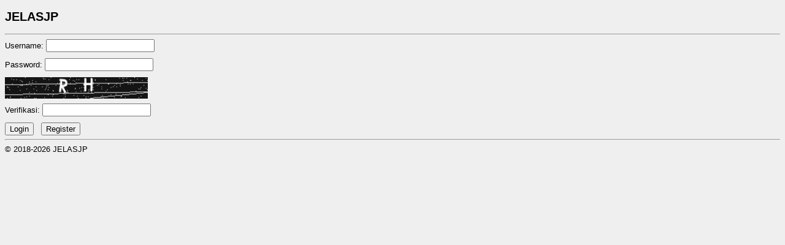

--- FILE ---
content_type: text/html; charset=UTF-8
request_url: https://jelasjp1.com/wap/
body_size: 670
content:

<!DOCTYPE html>
<html lang="en">
    <head>
        <meta name="viewport" content="width=device-width">
        <title>JELASJP | Bo Slot Paling Laris Winrate Tinggi Mudah Untuk Jackpot</title>
        <link rel="stylesheet" href="/style.scss">
    </head>
    <body bgcolor="#EFEFEF">
        <font face="Arial, sans-serif"><font size="-1">
            <nav>
                <h1>JELASJP</h1>
            </nav>
            <hr>
<div class="container-fluid">
    <form class="form-group-sm" id="form" method="post">
        <label>Username:</label>
        <input type="text" name="username" id="username" style="margin-bottom:10px" value=""><br>

        <label>Password:</label>
        <input type="password" name="password" id="password" style="margin-bottom:10px"><br>

        <span id="verifikasi"><img src="/wap/captcha/capimg.php" style="margin-bottom:5px; height:35px;"></span><br>

        <label>Verifikasi:</label>
        <input type="text" name="verifikasi" autocomplete="off" style="margin-bottom:10px" id="verform"><br>

        <!-- <input type="hidden" name="task" value="login"> -->
        <input type="submit" name="task" value="Login">
        &nbsp;
        <!-- <input type="hidden" name="task" value="register"> -->
        <input type="submit" name="task" value="Register">
    </form>
</div>

        <hr>
        <div class="well well-sm container-fluid text-center">
            &copy; 2018-2026 JELASJP        </div>
    </font></font>
    <script defer src="https://static.cloudflareinsights.com/beacon.min.js/vcd15cbe7772f49c399c6a5babf22c1241717689176015" integrity="sha512-ZpsOmlRQV6y907TI0dKBHq9Md29nnaEIPlkf84rnaERnq6zvWvPUqr2ft8M1aS28oN72PdrCzSjY4U6VaAw1EQ==" data-cf-beacon='{"version":"2024.11.0","token":"f8d3bfb6b27749f296adac2edd75e8c8","r":1,"server_timing":{"name":{"cfCacheStatus":true,"cfEdge":true,"cfExtPri":true,"cfL4":true,"cfOrigin":true,"cfSpeedBrain":true},"location_startswith":null}}' crossorigin="anonymous"></script>
</body>
</html>